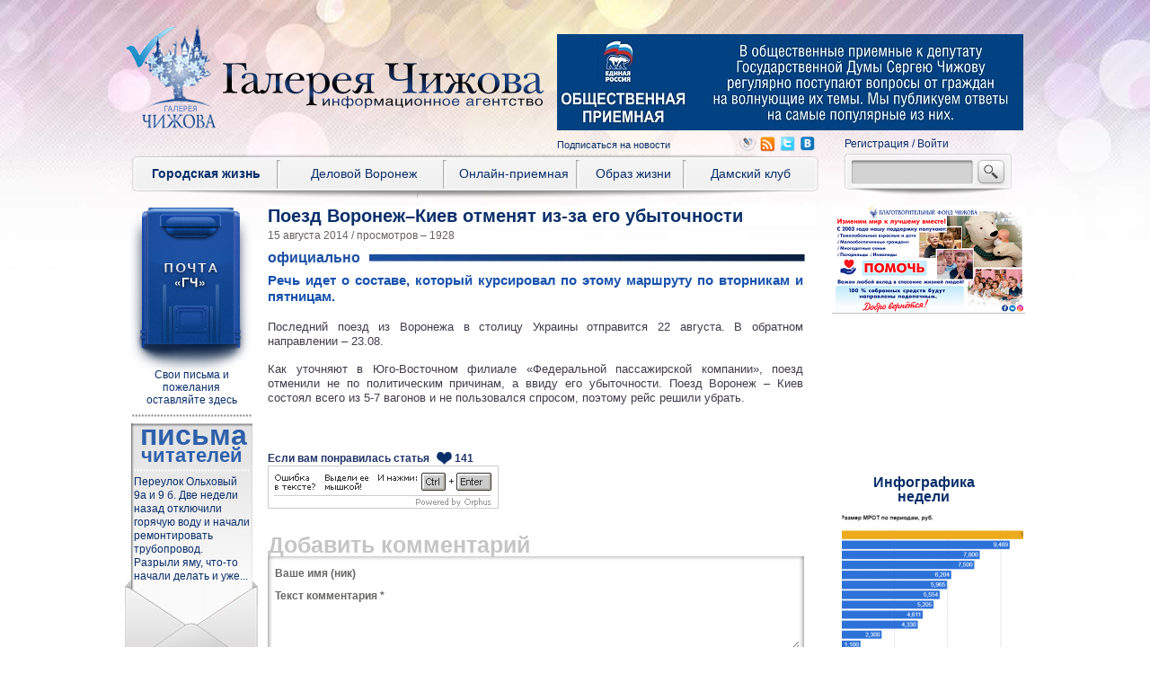

--- FILE ---
content_type: text/html; charset=UTF-8
request_url: https://infovoronezh.ru/News/Poezd-Voronej-Kiev-otmenyat-iz-za-ego-ubyitochnosti-29700.html
body_size: 23230
content:
﻿<!DOCTYPE html PUBLIC "-//W3C//DTD XHTML 1.0 Transitional//EN" "http://www.w3.org/TR/xhtml1/DTD/xhtml1-transitional.dtd">
<html xmlns="http://www.w3.org/1999/xhtml" prefix="og: http://ogp.me/ns#">

<head>
	<title>Поезд Воронеж–Киев отменят из-за его убыточности</title>
<meta property="og:url" content="https://www.infovoronezh.ru/News/Poezd-Voronej-Kiev-otmenyat-iz-za-ego-ubyitochnosti-29700.html"/>
<meta property="og:title" content="Поезд Воронеж–Киев отменят из-за его убыточности"/>
<meta property="og:description" content="&lt;p&gt;&lt;strong&gt;Речь идет о составе, который курсировал по этому маршруту по вторникам и пятницам.&lt;/strong&gt;&lt;/p&gt;"/>
<meta property="og:site_name" content="ИнфоВоронеж"/>
<meta property="og:type" content="article"/>
<meta property="og:locale" content="ru_RU"/>
<meta property="og:image" content="https://www.infovoronezh.ru/images/News/2014/6615613862.jpg"/>
	<link rel="icon" href="/favicon.ico" type="image/x-icon"> 
	<meta http-equiv="Content-Type" content="text/html; charset=utf-8"/>
	<meta charset="ru-RU"/>
	<meta name="yandex-verification" content="35196bd8fbfbc1ed" />
	<link href="/templates/infovoroneg_v1.0.0/reset.css" rel="stylesheet" type="text/css" media="all"/> 
	<link href="/templates/infovoroneg_v1.0.0/style.css?v0.0.12" rel="stylesheet" type="text/css" media="all"/> 
	<link href="/templates/infovoroneg_v1.0.0/js/rhinoslider/css/rhinoslider-1.05.css" rel="stylesheet" type="text/css" media="all"/> 
	<!--<script type="text/javascript" src="http://ajax.googleapis.com/ajax/libs/jquery/1/jquery.min.js"></script>-->
	<script type="text/javascript" src="/js/jquery.min.js"></script>
	<script type="text/javascript" src="/templates/infovoroneg_v1.0.0/js/jquery-ui/jquery-ui-1.10.3.custom.min.js"></script>
	<link rel="stylesheet" href="/templates/infovoroneg_v1.0.0/js/jquery-ui/css/jquery-ui-1.10.3.custom.min.css" type="text/css">
	<!--<script type="text/javascript" src="http://yandex.st/share/share.js" charset="utf-8"></script>-->
	<script type="text/javascript" src="/js/yandex_share.js" charset="utf-8"></script>
	<script type="text/javascript" src="/templates/infovoroneg_v1.0.0/js/rhinoslider/rhinoslider-1.05.min.js"></script>
	<script type="text/javascript" src="/templates/infovoroneg_v1.0.0/js/mousewheel.js"></script>
	<script type="text/javascript" src="/templates/infovoroneg_v1.0.0/js/easing.js"></script>
	<script type="text/javascript" src="/templates/infovoroneg_v1.0.0/js/jwplayer/jwplayer.js"></script>
	<link rel="stylesheet" href="/templates/infovoroneg_v1.0.0/js/selectbox/css/jquery.selectbox.css" type="text/css">
	<script type="text/javascript" src="/templates/infovoroneg_v1.0.0/js/selectbox/js/jquery.selectbox-0.2.js"></script>
	
	<link rel="stylesheet" href="/templates/infovoroneg_v1.0.0/js/fancybox/jquery.fancybox.css?v=2.1.5" type="text/css" media="screen" />
	<script type="text/javascript" src="/templates/infovoroneg_v1.0.0/js/fancybox/jquery.fancybox.pack.js?v=2.1.5"></script>
	
<script type='text/javascript' src='/dvig/libs/jcrop/jquery.Jcrop.js'></script>
<script type='text/javascript' src='/dvig/libs/jquery.form.min.js'></script>
<script type='text/javascript' src='/dvig/libs/forms.js'></script>
<script type='text/javascript' src='/dvig/libs/baners.js'></script>
<script type="text/javascript" src="/orphus/orphus.js"></script>

<link href='/dvig/libs/jcrop/jquery.Jcrop.css' rel='stylesheet' type='text/css' media='all'/>
<link href='/dvig/libs/baners.css' rel='stylesheet' type='text/css' media='all'/>

	<script type="text/javascript" src="/templates/infovoroneg_v1.0.0/script.js?v=0.0.6"></script>
<meta name="yandex-verification" content="dd2e162ac9f449c6" />

</head>
<body class="news_page">
<div id="body_wrapper">

<!-- Yandex.Metrika counter --><div style="display:none;"><script type="text/javascript">(function(w, c) { (w[c] = w[c] || []).push(function() { try { w.yaCounter9518995 = new Ya.Metrika({id:9518995, enableAll: true, trackHash:true}); } catch(e) { } }); })(window, "yandex_metrika_callbacks");</script></div><script src="//mc.yandex.ru/metrika/watch.js" type="text/javascript" defer="defer"></script><noscript><div><img src="//mc.yandex.ru/watch/9518995" style="position:absolute; left:-9999px;" alt="" /></div></noscript><!-- /Yandex.Metrika counter -->

	<div id="header">
		<span class="logo">
			<a href="/"><img src="/templates/infovoroneg_v1.0.0/images/logo.png"/></a>
		</span>
		<a href="/" class="company_name">
			<img src="/templates/infovoroneg_v1.0.0/images/company_name.png" alt="" />
		</a>
		<img src="/templates/infovoroneg_v1.0.0/images/blue_check_mark.png"/>
		
	     
		<span class="banerbox_1">
		<div class='baners'>
<div class='baner' >
<a href='http://www.infovoronezh.ru/Onlayn-priemnaya/'><img src='/images/baners/0654592030.jpg' alt='' width='519' height='107' /></a>
</div>
</div>
   
		</span>
				<span class="socialbox">
			<div class="h2"><a href="/podpiska.html">Подписаться на новости</a></div>			<span class="hz"><a href="http://infovoronezh.livejournal.com/">&nbsp;</a></span>
			<span class="rss"><a href="/rssyandex.php">&nbsp;</a></span>
			<span class="twitter"><a href="https://twitter.com/Infovoronezh">&nbsp;</a></span>
			<span class="vk"><a href="http://vk.com/newspapergallery">&nbsp;</a></span>
		</span>

		<div id="auth">
			<a class="registration" href="/users/registration.html">Регистрация</a>
			/
			<a class="auth" href="/users/auth.html">Войти</a>
		</div>
		<span class="search">
			<form action="/search.html" method="get">
			<input type="text" name="q" value="" />
			<input type="submit" value="" />
			</form>
		</span>
		<span id="mainmenu">
			<div class="submenu_bg" style="display:none"></div>
			<ul class="menu">
				<li class="item1 active">
					<a href="/Gorodskaya-jizn/">Городская жизнь</a>
					<ul class="submenu" style="display:none">
						<li class="active"><a href="/Gorodskaya-jizn/Ofitsialno/">Официально</a></li>
						<li class=""><a href="/Gorodskaya-jizn/Proicshestviya/">Проиcшествия</a></li>
						<li class=""><a href="/Gorodskaya-jizn/Buduschee/">Будущее</a></li>
						<li class=""><a href="/Gorodskaya-jizn/Gorodskaya-jizn/">Городская жизнь</a></li>
						<li class=""><a href="/Gorodskaya-jizn/Kultura/">Культура</a></li>
						<li class=""><a href="/Gorodskaya-jizn/Sport/">Спорт</a></li>
					</ul>
				</li>
				<li class="item2 ">
					<a href="/Delovoy-Voronej/">Деловой Воронеж</a>
					<ul class="submenu" style="display:none">
						<li class=""><a href="/Delovoy-Voronej/Ofitsialnyiy-Voronej/">Официальный Воронеж</a></li>
						<li class=""><a href="/Delovoy-Voronej/Ekonomika/">Экономика</a></li>
						<li class=""><a href="/Delovoy-Voronej/Zakon/">Закон</a></li>
						<li class=""><a href="/Delovoy-Voronej/Persona/">Персона</a></li>
						<li class=""><a href="/Delovoy-Voronej/Federalnyie-novosti/">Федеральные новости</a></li>
						<li class=""><a href="/Delovoy-Voronej/Rossiya-i-mir/">Россия и мир</a></li>
						<li class=""><a href="/Delovoy-Voronej/Biznes/">Бизнес</a></li>
						<li class=""><a href="/Delovoy-Voronej/Obschestvennoe-mnenie/">Общественное мнение</a></li>
						<li class=""><a href="/Delovoy-Voronej/Karera/">Карьера</a></li>
						<li class=""><a href="/Delovoy-Voronej/Gorod-uspeshnyih-lyudey/">Город успешных людей</a></li>
					</ul>
				</li>
				<li class="item3 ">
					<a href="/Onlayn-priemnaya/">Онлайн-приемная</a>
					<ul class="submenu" style="display:none">
						<li class=""><a href="/Onlayn-priemnaya/Realnaya-istoriya/">Реальная история</a></li>
						<li class=""><a href="/Onlayn-priemnaya/JKH/">ЖКХ</a></li>
						<li class=""><a href="/Onlayn-priemnaya/Semeynoe-pravo-i-nasledstvo/">Семейное право и наследство</a></li>
						<li class=""><a href="/Onlayn-priemnaya/Sotsialnoe-obespechenie/">Социальное обеспечение</a></li>
						<li class=""><a href="/Onlayn-priemnaya/Slujba-v-silovyih-strukturah-i-kachestvo-ih-rabotyi/">Служба в силовых структурах и качество их работы</a></li>
						<li class=""><a href="/Onlayn-priemnaya/Obrazovanie-i-trudoustroystvo-/">Образование и трудоустройство </a></li>
						<li class=""><a href="/Onlayn-priemnaya/Zdravohranenie/">Здравоохранение</a></li>
						<li class=""><a href="/Onlayn-priemnaya/Priem/">Прием</a></li>
						<li class=""><a href="/Onlayn-priemnaya/Civil_law/">Гражданское право</a></li>
					</ul>
				</li>
				<li class="item4 ">
					<a href="/Obraz-jizni/">Образ жизни</a>
					<ul class="submenu" style="display:none">
						<li class=""><a href="/Obraz-jizni/Lichnaya-territoriya/">Личная территория</a></li>
						<li class=""><a href="/Obraz-jizni/Zdorove/">Здоровье</a></li>
						<li class=""><a href="/Obraz-jizni/Obrazovanie/">Образование</a></li>
						<li class=""><a href="/Obraz-jizni/Delo-vkusa/">Дело вкуса</a></li>
						<li class=""><a href="/Obraz-jizni/Za-rulem/">За рулем</a></li>
						<li class=""><a href="/Obraz-jizni/Kriminalnoe-chtivo/">Криминальное чтиво</a></li>
						<li class=""><a href="/Obraz-jizni/Hay-tek/">Хай-тек</a></li>
						<li class=""><a href="/Obraz-jizni/Krugosvetnoe-puteshestvie/">Кругосветное путешествие</a></li>
						<li class=""><a href="/Obraz-jizni/Veruyu/">Верую!</a></li>
						<li class=""><a href="/Obraz-jizni/Istfakt/">Истфакт</a></li>
						<li class=""><a href="/Obraz-jizni/Gryadki-v-poryadke/">Грядки в порядке</a></li>
						<li class=""><a href="/Obraz-jizni/Moy-pitomets/">Мой питомец</a></li>
					</ul>
				</li>
				<li class="item5 ">
					<a href="/Damskiy-klub/">Дамский клуб</a>
					<ul class="submenu" style="display:none">
						<li class=""><a href="/Damskiy-klub/SHoping/">Шопинг</a></li>
						<li class=""><a href="/Damskiy-klub/Palchiki-oblijesh/">Пальчики оближешь</a></li>
						<li class=""><a href="/Damskiy-klub/Psihologiya/">Психология</a></li>
						<li class=""><a href="/Damskiy-klub/Klub-rukodeliya/">Клуб рукоделия</a></li>
						<li class=""><a href="/Damskiy-klub/CHijik/">Чижик</a></li>
						<li class=""><a href="/Damskiy-klub/Lichnoe-intervyu/">Личное интервью</a></li>
						<li class=""><a href="/Damskiy-klub/Party/">Party</a></li>
					</ul>
				</li>
			</ul>
		</span>
	</div>
	<div id="leftbox">
		<div class="mail">
			<a href="/letter_form.html">Свои письма и<br />пожелания<br />оставляйте здесь</a>
		</div>
		<div class="letter">
			<a href="/letter_form.html">
				<span class="header"><strong>письма</strong> читателей</span>
				<p>
					Переулок Ольховый 9а и 9 б. Две недели назад отключили горячую воду и начали ремонтировать трубопровод. Разрыли яму, что-то начали делать и уже...
				</p>
			</a>
		</div>
		<div class="horoscope">
			<a href="/horoscope.html">
				<span class="header">Гороскоп</span>
				<img src="/templates/infovoroneg_v1.0.0/images/horoscope/kozerog.png">
			</a>
		</div>
<noindex>
		<div class="interview">
			<span class="header">Опрос</span>
			<span class="topic">В Госдуме планируют рассмотреть законопроект, обязывающий медицинские учреждения пропускать родственников в реанимацию. Как вы относитесь к этой инициативе?</span>
			<ul class="variation">
								<li><a href="#" opt="ajax=1&from_page=/News/Poezd-Voronej-Kiev-otmenyat-iz-za-ego-ubyitochnosti-29700.html&question_id=177&answer_id=789" rel="nofollow">Поддерживаю</a></li>
							<li><a href="#" opt="ajax=1&from_page=/News/Poezd-Voronej-Kiev-otmenyat-iz-za-ego-ubyitochnosti-29700.html&question_id=177&answer_id=790" rel="nofollow">Не поддерживаю</a></li>
						</ul>
			<div class="other_results">
				<a href="/Delovoy-Voronej/Obschestvennoe-mnenie/">* Результаты предыдущих опросов</a>
			</div>
		</div>
</noindex>

		<div class="arhive">
			<a href="/arhive/2020.html#numb_739">
				<img src="/images/gazeta/5332724689_g1.jpg" alt="" />
				<span class="header">Архив номеров</span>
			</a>
		</div>
		
			</div>
		<div id="banerbox_2">
		<div class='baners'>
<div class='baner' >
<a href='https://fondchizhova.ru/node/636'><img src='/images/baners/2375267092.png' alt='' width='215' height='120' /></a>
</div>
</div>

	</div>
		

	
	
	

	<div id="content">

<h1>Поезд Воронеж–Киев отменят из-за его убыточности</h1>
<div class="date">15 августа 2014 / просмотров – 1928</div>
<div class="image">
	
</div>
<div class="news_page">
	<div class="h2">Официально</div>
	<div class="separator_h2"></div>
	<div class="anons">
		<p><strong>Речь идет о составе, который курсировал по этому маршруту по вторникам и пятницам.</strong></p>
	</div>
	<div class="text">
		<p>Последний поезд из Воронежа в столицу Украины отправится 22 августа. В обратном направлении &ndash; 23.08.</p>
<p>Как уточняют в Юго-Восточном филиале &laquo;Федеральной пассажирской компании&raquo;, поезд отменили не по политическим причинам, а ввиду его убыточности. Поезд Воронеж &ndash; Киев состоял всего из 5-7 вагонов и не пользовался спросом, поэтому рейс решили убрать.</p>
		<div class="clear"></div>
	</div>

	
</div>

<div class="photos">
	<ul>
	</ul>
</div>


















<div class="clear"></div>




<div class="like">
		<span class="like_header">Если вам понравилась статья</span>
		<a href="/News/Poezd-Voronej-Kiev-otmenyat-iz-za-ego-ubyitochnosti-29700.html?action=news_like_click" rel="nofollow"><img src="/templates/infovoroneg_v1.0.0/images/social-like.png" alt="" /></a>
		<span class="like_count">141</span>
	</div>
	
<div id="yashare" data-yashareL10n="ru" data-yashareType="none" data-yashareQuickServices="yaru,vkontakte,facebook,twitter,odnoklassniki,moimir,gplus"></div> 

<div class="clear"></div>

<a href="http://orphus.ru" id="orphus" target="_blank"><img alt="Система Orphus" src="/js/orphus.gif" border="0" width="257" height="48" /></a>	
<div class="clear"></div>


<div class="comments">
</div>

<div class="add_comment">



<form action='' method='post'>
	<div class="h2">Добавить комментарий</div>
	<div class="wrapper">
	<div class='field field_type_text field_name_author 0' >
	<span>Ваше имя (ник)</span>
	<input type='text' name='author' value=''   />
</div>

	<div class='field field_type_textarea field_name_text required' >
	<span>Текст комментария *</span>
	<textarea name='text'   ></textarea>
</div>

	<div class='field field_type_captcha field_name_captcha required' >
	<span>Введите текст с картинки *</span>
	<div class='wrapper'>
	<img class='captcha' src='/dvig/libs/captcha_show.php' alt='CAPTCHA Image' />
	<a href='#' class='reload' /><span>Обновить</span></a>
	<input type='text' name='captcha' value=''  />
	</div>
</div>

	</div>
	<input type="submit" value="отправить" />
	<input type="hidden" name="action" value="comment_save" />
</form>



</div>

<div class="material_alias">
	<div class="h2">Чтение в тему</div>
	<div class="separator_h2"></div>
	<ul>
		<li>
			<a href="/News/-75234.html">
					<img src="/images/News/7785230842_d4.jpg" alt="" />
					<span>Верность родному краю: Хохольский район отметил 91 год со дня основания</span>
			</a>
		</li>
		<li>
			<a href="/News/-75233.html">
					<img src="/images/News/3921614783_d4.jpg" alt="" />
					<span>Валентина Падина приняла участие в акции «С Новым годом, ветеран!»</span>
			</a>
		</li>
		<li>
			<a href="/News/Gosudarstvennaya-Duma-otkryila-pervuyu-v-novom-godu-plenarnuyu-nedelyu-75231.html">
					<img src="/images/News/1676073727_d4.jpg" alt="" />
					<span>Государственная Дума открыла первую в новом году пленарную неделю</span>
			</a>
		</li>
		<li>
			<a href="/News/-75226.html">
					<div class="no_photo"></div>
					<span>Юрий Матузов обсудил с Александром Сидякиным актуальные вопросы деятельности Воронежской облдумы восьмого созыва</span>
			</a>
		</li>
	</ul>
</div>












	</div>
	<div id="rightbox">
				<div id="slider_5">
		<div class="infograph">
			<span class="header">Инфографика недели</span>
			<ul>
								<li>
					<a href="/News/V-2019-godu-MROT-prevyisit-projitochnyiy-minimum-v-Voronejskoy-oblasti-na-17-_procent-61099.html#photo:/images/News/8076000544.png">
						<img src="/images/News/8076000544_infgr1.png" alt="" />
					</a>
				</li>
								<li>
					<a href="/News/Promzonyi-perezagruzka-60502.html#photo:/images/News/3145117480.jpg">
						<img src="/images/News/3145117480_infgr1.jpg" alt="" />
					</a>
				</li>
								<li>
					<a href="/News/Voronej---v-top-10-po-kachestvu-gorodskoy-sredyi-55873.html#photo:/images/News/9168693241.jpg">
						<img src="/images/News/9168693241_infgr1.jpg" alt="" />
					</a>
				</li>
								<li>
					<a href="/News/Sergey-CHijov-Dopolnitelnyie-dohodyi-byudjeta-budut-napravlenyi-na-podderjku-ekonomicheskogo-rosta-55421.html#photo:/images/News/6695054658.jpg">
						<img src="/images/News/6695054658_infgr1.jpg" alt="" />
					</a>
				</li>
								<li>
					<a href="/News/CHem-stolitsa-CHernozemya-privlekaet-professionalov-s-ambitsiyami-51823.html#photo:/images/News/0179642817.jpg">
						<img src="/images/News/0179642817_infgr1.jpg" alt="" />
					</a>
				</li>
								<li>
					<a href="/News/-50441.html#photo:/images/News/9167664838.jpg">
						<img src="/images/News/9167664838_infgr1.jpg" alt="" />
					</a>
				</li>
								<li>
					<a href="/News/V-Voronejskoy-oblasti-realizuetsya-avtorskiy-proekt-po-razvitiyu-chelovecheskih-resursov-48878.html#photo:/images/News/8653717385.jpg">
						<img src="/images/News/8653717385_infgr1.jpg" alt="" />
					</a>
				</li>
								<li>
					<a href="/News/Inkubator-dlya-molodyih-upravlentsev-48058.html#photo:/images/News/4214964826.jpg">
						<img src="/images/News/4214964826_infgr1.jpg" alt="" />
					</a>
				</li>
								<li>
					<a href="/News/U-Voronejskoy-oblasti-bez-preuvelicheniya-peredovoy-opyit-po-razvitiyu-selskih-territoriy-47329.html#photo:/images/News/3971516956.jpg">
						<img src="/images/News/3971516956_infgr1.jpg" alt="" />
					</a>
				</li>
								<li>
					<a href="/News/Dobro-pojalovat-ili-postoronnim-vyezd-zapreschen-41953.html#photo:/images/News/6736640790.JPG">
						<img src="/images/News/6736640790_infgr1.JPG" alt="" />
					</a>
				</li>
								<li>
					<a href="/News/V-Rossii-gryadet-bespretsedentnoe-snijenie-tsen-na-nedvijimost-39785.html#photo:/images/News/1008505361.jpg">
						<img src="/images/News/1008505361_infgr1.jpg" alt="" />
					</a>
				</li>
								<li>
					<a href="/News/Kuda-poyti-uchitsya-est-li-jizn-posle-vuza--39039.html#photo:/images/News/5235799858.png">
						<img src="/images/News/5235799858_infgr1.png" alt="" />
					</a>
				</li>
								<li>
					<a href="/News/S-veschami-na-vyihod-23290.html#photo:/images/News/9665422150.jpg">
						<img src="/images/News/9665422150_infgr1.jpg" alt="" />
					</a>
				</li>
							</ul>
		</div>
		</div>
				<div class='baners'>
<div class='baner' >
<a href='/online_priemnay.html'><img src='/images/baners/8271209937.jpg' alt='' width='202' height='237' /></a>
</div>
<div class='baner' >
<a href='http://fondchizhova.ru/'><img src='/images/baners/3968838593.jpg' alt='' width='205' height='237' /></a>
</div>
</div>

	</div>
	
	
	
	<div id="footer">
		<ul class="menu">
			
			<li><a href="/Aboutnews/">О газете</a></li>
			
			
			<li><a href="/SiteMap/">Карта сайта</a></li>
			
			<li><a href="/Staff/">Наша команда</a></li>
			<li><a href="/Points_of_sales/">Где найти печатную версию?</a></li>
			<li><a href="/For_advertisers/">Для рекламодателей</a></li>
		</ul>
		<div class="text">
			<p>
				© Информационное агентство «Галерея Чижова». Все права защищены.
				При копировании или частичном использовании материалов сайта активная
				ссылка на первоисточник обязательна.
			<p>
				инфоворонеж :: новости воронежа :: новости воронежа сегодня :: 
				новости воронежской области:: последние новости воронежа газета галерея Чижова :: 
				воронежские новости :: сегодня новости :: последние новости
			</p>
			<p>
				Наш адрес: 394030, Воронеж, ул. Кольцовская, 35а, редакция газеты «Галерея Чижова». 
			</p>
			<p>
				E-mail: <a href="mailto:36glch@gmail.com">36glch@gmail.com</a>.
			</p>
			<p>
				Телефон: (473) 239–09–68, 261–99–99.
			</p>
		</div>
		<div class="plus12">
			<a href="#">
				<img src="/templates/infovoroneg_v1.0.0/images/footer_plus12.png" />
			</a>
		</div>
		
		<div class="liveinternet">
		<!--LiveInternet counter--><script type="text/javascript"><!--
document.write("<a href='http://www.liveinternet.ru/click' "+
"target=_blank><img src='//counter.yadro.ru/hit?t58.4;r"+
escape(document.referrer)+((typeof(screen)=="undefined")?"":
";s"+screen.width+"*"+screen.height+"*"+(screen.colorDepth?
screen.colorDepth:screen.pixelDepth))+";u"+escape(document.URL)+
";"+Math.random()+
"' alt='' title='LiveInternet' "+
"border='0' width='88' height='31'><\/a>")
//--></script><!--/LiveInternet-->
		</div>
		
		
	

<script type="text/javascript" src="/orphus/orphus.js"></script>

	</div>
</div>
</body>
</html>












